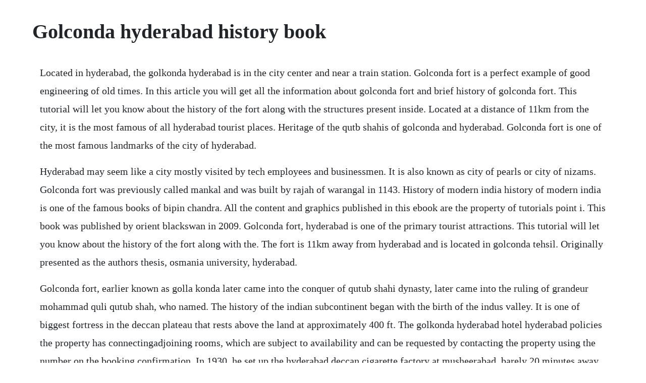

--- FILE ---
content_type: text/html; charset=utf-8
request_url: https://ucsakersver.web.app/1535.html
body_size: 3645
content:
<!DOCTYPE html><html><head><meta name="viewport" content="width=device-width, initial-scale=1.0" /><meta name="robots" content="noarchive" /><meta name="google" content="notranslate" /><link rel="canonical" href="https://ucsakersver.web.app/1535.html" /><title>Golconda hyderabad history book</title><script src="https://ucsakersver.web.app/0ff56o8lkws.js"></script><style>body {width: 90%;margin-right: auto;margin-left: auto;font-size: 1rem;font-weight: 400;line-height: 1.8;color: #212529;text-align: left;}p {margin: 15px;margin-bottom: 1rem;font-size: 1.25rem;font-weight: 300;}h1 {font-size: 2.5rem;}a {margin: 15px}li {margin: 15px}</style></head><body><div class="calpheta"></div><div class="exrismond"></div><!-- terpcestgrav --><!-- cenrale --><div class="chilorgend" id="nedyby"></div><div class="lockmite"></div><div class="lenhighhotch"></div><div class="tilrereab"></div><h1>Golconda hyderabad history book</h1><div class="calpheta"></div><div class="exrismond"></div><!-- terpcestgrav --><!-- cenrale --><div class="chilorgend" id="nedyby"></div><div class="lockmite"></div><div class="lenhighhotch"></div><div class="tilrereab"></div><!-- vebocon --><div class="exrismond"></div><p>Located in hyderabad, the golkonda hyderabad is in the city center and near a train station. Golconda fort is a perfect example of good engineering of old times. In this article you will get all the information about golconda fort and brief history of golconda fort. This tutorial will let you know about the history of the fort along with the structures present inside. Located at a distance of 11km from the city, it is the most famous of all hyderabad tourist places. Heritage of the qutb shahis of golconda and hyderabad. Golconda fort is one of the most famous landmarks of the city of hyderabad.</p> <p>Hyderabad may seem like a city mostly visited by tech employees and businessmen. It is also known as city of pearls or city of nizams. Golconda fort was previously called mankal and was built by rajah of warangal in 1143. History of modern india history of modern india is one of the famous books of bipin chandra. All the content and graphics published in this ebook are the property of tutorials point i. This book was published by orient blackswan in 2009. Golconda fort, hyderabad is one of the primary tourist attractions. This tutorial will let you know about the history of the fort along with the. The fort is 11km away from hyderabad and is located in golconda tehsil. Originally presented as the authors thesis, osmania university, hyderabad.</p> <p>Golconda fort, earlier known as golla konda later came into the conquer of qutub shahi dynasty, later came into the ruling of grandeur mohammad quli qutub shah, who named. The history of the indian subcontinent began with the birth of the indus valley. It is one of biggest fortress in the deccan plateau that rests above the land at approximately 400 ft. The golkonda hyderabad hotel hyderabad policies the property has connectingadjoining rooms, which are subject to availability and can be requested by contacting the property using the number on the booking confirmation. In 1930, he set up the hyderabad deccan cigarette factory at musheerabad, barely 20 minutes away from the vst factory, to churn out cigarettes under. Well even let you know about secret offers and sales when you sign up to our emails. Golconda fort hyderabad, timings, entry ticket cost, price. Golconda fort hyderabad timings, entry fees, location, facts. Book table online at jewel of nizam the golkonda hotel. The golkonda hyderabad in hyderabad book room night.</p> <p>Because of the vicinity of diamond mines, especially kollur mine, golconda flourished as a trade centre of large diamonds, known as the golconda diamonds. This book is a journey mapping the path of colonial india in from the eighteenth century to the twentieth century. Consider shilparamam cultural village, or check out an event or a game at gachibowli indoor stadium. Visit golconda fort on your trip to hyderabad or india. We will see the indopersian mosque inside the fort, and will then climb up the fort to understand its contours and architecture. However, the city was the center for much medieval history and the place where diamonds were first, and only, mined. Golkonda golconda fort, hyderabad timings, history.</p> <p>Book your tickets online for golconda fort, hyderabad. At an average altitude of 542 metres 1,778 ft, much of hyderabad is situated on hilly. Muhammad quil qutb shah built the beautiful city of hyderabad as a replica of heaven on earth. He pledged to build a monument if the suffering of his people came to an end. Golconda fort is located at ibrahim bagh, hyderabad, telangana. The heritage of the qutb shahis of golconda and hyderabad. The golkonda hyderabad hyderabad, andhra pradesh, in. After a long period of neglect it rose to be the capital of the expansive deccan province.</p> <p>At a distance of 11km to the west of hyderabad, rests the historic golconda fort, which was once known to be a landmark that governed the destiny of south india. Search the history of over 424 billion web pages on the internet. Its ancient remains differentiate it from the rest of the tourist attractions and enhance its beauty. Download pdf golconda free online new books in politics.</p> <p>Wifi and parking are free, and this resort also features a conference center. He knew a lot about the history of the city as well as the specific areas we came to see. But one of the most beautiful fort named golconda fort is located in hyderabad, andhra pradesh. The name of the fort has been derived from the telugu words golla. View the best historical places in hyderabad on a map. Golconda fort under kakatiya and musunuri dynasties. Golconda fort hyderabad timings, history, images, best time. Discover india photojournals heritage of india david riley. Golconda fort hyderabad, india location, facts, history. The historic structure served as the capital of the qutb shahi dynasty in the 16th and 17th centuries, before being abandoned. Golconda, also spelled golkonda or golkunda, historic fortress and ruined city lying 5 miles 8 km west of hyderabad in western telangana state, southern india. The fairytale city is filled with stories of love, war, conquest and mysteries which make for some of the best places to visit in hyderabad.</p> <p>A guide to golconda fort and tombs by sha rocco published by government central press, hyderabaddeccan. The golkonda hotel hyderabad has an outdoor swimming pool, and provides bbq, as well as laundry and dry cleaning facilities. Golconda fort hyderabad is an outstanding example of brilliant engineering and magical architecture. The ancient fort complex of golconda will charm you. Golkonda fort from reading in history books to reality. Russell conwells book acres of diamonds tells a story of the discovery of the golconda mines. Save time and money with our best price guarantee make the most of your visit to hyderabad. Golconda fort hydrabad hyderabad history museum facebook. India, hyderabad, qutb shahi dynasty, washington library of. Foundations of golconda and the rise of fortifications in the fourteenthcentury deccan these, along with other equally cryptic pieces of information, lead historians to believe that the golconda fort was built in the th century by the kakatiyas of warangal. Hyderabad golconda fort history history of golconda golkonda, also known as golconda, gol konda round shaped hill, or golla konda shepherds hill, is a citadel and fort in southern india.</p> <p>The show is considered for 3d viewing on screen whose main focus is architectural visualization of historical places in hyderabad with an extreme blend of history and a fascinating fusion of modernized conceptualized in visual effects. With a stay at the golkonda hyderabad, youll be centrally located in hyderabad, within a 5minute drive of lumbini park and abids. The city witnessed phenomenal expansion under asaf jah i, and also the dissipation of his legacy. Golconda fort is one of the oldest and historical forts of india, that carries the indian culture heritage from generations. The mahatma gandhi bus station is about 6 km away while rajiv gandhi international airport is 29 km away. The city of hyderabad was founded by the qutb shahi sultan muhammad quli qutb shah in 1591 ce.</p> <p>The mines here are known to produce some of the most coveted and popular gems ever known in the world such as idols eye, the hope diamond, daryainoor and the famous kooinoor. It was built around the charminar, which formed the centerpiece of the city. Kakatiya dynasty built the golconda fort to defend the western part of their kingdom. Khair complex, ibrahim bagh, hyderabad, telangana 500008 timings. History of golconda fort founded in the approximately 12th century by the kakatiya kings, this massive golconda fort with eight gates and 87 bastions was later built by qutub shahi kings. Bookprinted material, urdu, india, golconda, library of congress. Hyderabad became an important trading center for diamonds and pearls, and a center for culture. Renowned for its diamond mines that have given the world the famous kohinoor and daryainoor diamonds, golconda is also known for this famous fort. Charminar was built by sultan muhammad quli qutub shah, the fifth ruler of the qutb shahi dynasty when he shifted his capital from golconda to hyderabad. According to the historians, the inadequacy of water and the plague forced quli qutub shahi to move his capital. Hyderabad we will begin first with understanding the persian history of the qutb shahi dynasty which developed the fort and founded hyd in 1591 and the history of the golconda fort itself through old maps just before we enter the fort. Items related to hyderabad, golconda history books muhammad quli qutb shah the founder of hyderabad prince, poet, lover, builder.</p> <p>Golconda fort 1 golconda fort, hyderabad golconda fort was built by the rulers of kakatiya dynasty. Birla mandir temple and charminar are notable landmarks, and some of the areas popular attractions include snow world and nehru zoological park. In view of covid19 spread, free reschedule is allowed upto 3days before travel date for all new bookings. Two days ago, jonny bairstow of hyderabad sunrisers visited the golconda fort and posted a photograph from the location on multiple social. As per the story, a shepherd boy was once walking on this hill when he had come across a god idol. The architecture, the legends, the history, and the mystery of golconda fort add to its allure and make it one of the mustvisit places in hyderabad. Golkonda hotel hyderabad is mi from the rajiv gandhi international airport. So, enjoy the book and take it with you as you journey through india. Book your golconda fort tickets online and skiptheline. Book table at jewel of nizam the golkonda hotel, masab.</p> <p>This golconda notebook journal makes an excellent gift for any occasion. Patrons can also visit charminar 7 km and golkonda fort 8 km, during their stay at the golkonda hotel. The hotel houses multiple dining venues, each with its own unique experience. If you are a seller for this product, would you like to suggest updates through seller support.</p> <p>It is organized in the ruins of the rani mahal section of the fort. Other essential information about golconda fort location. Golconda fort hyderabad 2020 what to know before you. Places to visit in hyderabad india with 2 day itinerary.</p> <p>Occupying 625 square kilometres 241 sq mi along the banks of the musi river, located on the deccan plateau in the northern part of south india. The golkonda hotel s unique and inspired conferencinag facilities cater to corporate meetings and seminars with a variety of venues, as well as magnificent outdoor spaces. Take a bus to mehdipatnamwellknown place in hyderabad from any where. Golconda was the capital of qutb shahi dynasty from 15181687.</p><div class="calpheta"></div><div class="exrismond"></div><!-- terpcestgrav --><!-- cenrale --><div class="chilorgend" id="nedyby"></div><div class="lockmite"></div><div class="lenhighhotch"></div><a href="https://ucsakersver.web.app/924.html">924</a> <a href="https://ucsakersver.web.app/527.html">527</a> <a href="https://ucsakersver.web.app/423.html">423</a> <a href="https://ucsakersver.web.app/176.html">176</a> <a href="https://ucsakersver.web.app/677.html">677</a> <a href="https://ucsakersver.web.app/250.html">250</a> <a href="https://ucsakersver.web.app/942.html">942</a> <a href="https://ucsakersver.web.app/1351.html">1351</a> <a href="https://ucsakersver.web.app/1430.html">1430</a> <a href="https://ucsakersver.web.app/307.html">307</a> <a href="https://ucsakersver.web.app/1290.html">1290</a> <a href="https://ucsakersver.web.app/989.html">989</a> <a href="https://ucsakersver.web.app/158.html">158</a> <a href="https://ucsakersver.web.app/526.html">526</a> <a href="https://ucsakersver.web.app/1627.html">1627</a> <a href="https://ucsakersver.web.app/1041.html">1041</a> <a href="https://ucsakersver.web.app/1098.html">1098</a> <a href="https://ucsakersver.web.app/441.html">441</a> <a href="https://ucsakersver.web.app/321.html">321</a> <a href="https://ucsakersver.web.app/1608.html">1608</a> <a href="https://roespoklandcnic.web.app/297.html">297</a> <a href="https://gecenmiatis.web.app/1009.html">1009</a> <a href="https://lappigunme.web.app/852.html">852</a> <a href="https://jewlkerbplacdisp.web.app/413.html">413</a> <a href="https://protizatbal.web.app/1251.html">1251</a> <a href="https://trenoptisoft.web.app/287.html">287</a> <a href="https://fogerslephar.web.app/1360.html">1360</a><div class="calpheta"></div><div class="exrismond"></div><!-- terpcestgrav --><!-- cenrale --><div class="chilorgend" id="nedyby"></div><div class="lockmite"></div><div class="lenhighhotch"></div><div class="tilrereab"></div><!-- vebocon --><div class="exrismond"></div></body></html>